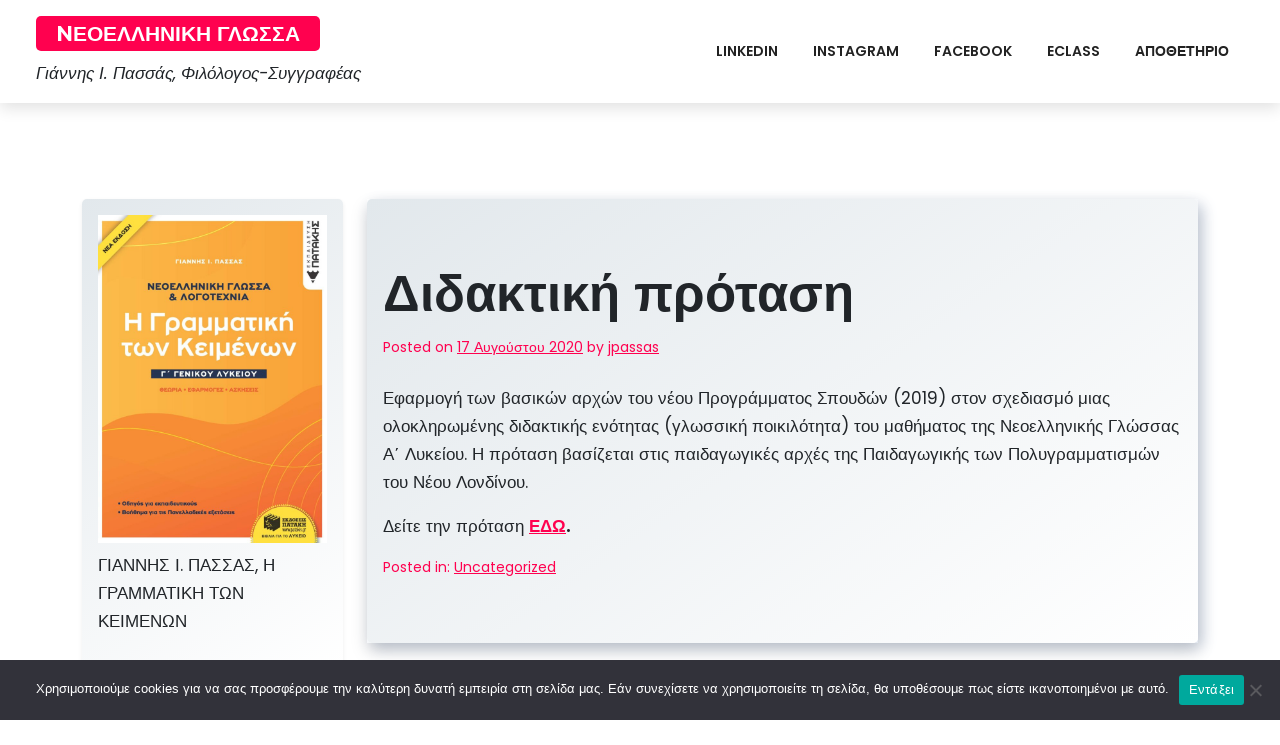

--- FILE ---
content_type: text/html; charset=UTF-8
request_url: https://neoellinikiglossa.gr/%CE%B4%CE%B9%CE%B4%CE%B1%CE%BA%CF%84%CE%B9%CE%BA%CE%AE-%CF%80%CF%81%CF%8C%CF%84%CE%B1%CF%83%CE%B7/
body_size: 11002
content:
<!doctype html>
<html lang="el">
<head>
	<meta charset="UTF-8">
	<meta name="viewport" content="width=device-width, initial-scale=1">
	<link rel="profile" href="https://gmpg.org/xfn/11">

	<title>Διδακτική πρόταση &#8211; Nεοελληνική Γλώσσα</title>
<meta name='robots' content='max-image-preview:large' />
<link rel='dns-prefetch' href='//fonts.googleapis.com' />
<link rel="alternate" type="application/rss+xml" title="Ροή RSS &raquo; Nεοελληνική Γλώσσα" href="https://neoellinikiglossa.gr/feed/" />
<link rel="alternate" type="application/rss+xml" title="Ροή Σχολίων &raquo; Nεοελληνική Γλώσσα" href="https://neoellinikiglossa.gr/comments/feed/" />
<link rel="alternate" type="application/rss+xml" title="Ροή Σχολίων Nεοελληνική Γλώσσα &raquo; Διδακτική πρόταση" href="https://neoellinikiglossa.gr/%ce%b4%ce%b9%ce%b4%ce%b1%ce%ba%cf%84%ce%b9%ce%ba%ce%ae-%cf%80%cf%81%cf%8c%cf%84%ce%b1%cf%83%ce%b7/feed/" />
<link rel="alternate" title="oEmbed (JSON)" type="application/json+oembed" href="https://neoellinikiglossa.gr/wp-json/oembed/1.0/embed?url=https%3A%2F%2Fneoellinikiglossa.gr%2F%25ce%25b4%25ce%25b9%25ce%25b4%25ce%25b1%25ce%25ba%25cf%2584%25ce%25b9%25ce%25ba%25ce%25ae-%25cf%2580%25cf%2581%25cf%258c%25cf%2584%25ce%25b1%25cf%2583%25ce%25b7%2F" />
<link rel="alternate" title="oEmbed (XML)" type="text/xml+oembed" href="https://neoellinikiglossa.gr/wp-json/oembed/1.0/embed?url=https%3A%2F%2Fneoellinikiglossa.gr%2F%25ce%25b4%25ce%25b9%25ce%25b4%25ce%25b1%25ce%25ba%25cf%2584%25ce%25b9%25ce%25ba%25ce%25ae-%25cf%2580%25cf%2581%25cf%258c%25cf%2584%25ce%25b1%25cf%2583%25ce%25b7%2F&#038;format=xml" />
<style id='wp-img-auto-sizes-contain-inline-css'>
img:is([sizes=auto i],[sizes^="auto," i]){contain-intrinsic-size:3000px 1500px}
/*# sourceURL=wp-img-auto-sizes-contain-inline-css */
</style>
<style id='wp-emoji-styles-inline-css'>

	img.wp-smiley, img.emoji {
		display: inline !important;
		border: none !important;
		box-shadow: none !important;
		height: 1em !important;
		width: 1em !important;
		margin: 0 0.07em !important;
		vertical-align: -0.1em !important;
		background: none !important;
		padding: 0 !important;
	}
/*# sourceURL=wp-emoji-styles-inline-css */
</style>
<style id='wp-block-library-inline-css'>
:root{--wp-block-synced-color:#7a00df;--wp-block-synced-color--rgb:122,0,223;--wp-bound-block-color:var(--wp-block-synced-color);--wp-editor-canvas-background:#ddd;--wp-admin-theme-color:#007cba;--wp-admin-theme-color--rgb:0,124,186;--wp-admin-theme-color-darker-10:#006ba1;--wp-admin-theme-color-darker-10--rgb:0,107,160.5;--wp-admin-theme-color-darker-20:#005a87;--wp-admin-theme-color-darker-20--rgb:0,90,135;--wp-admin-border-width-focus:2px}@media (min-resolution:192dpi){:root{--wp-admin-border-width-focus:1.5px}}.wp-element-button{cursor:pointer}:root .has-very-light-gray-background-color{background-color:#eee}:root .has-very-dark-gray-background-color{background-color:#313131}:root .has-very-light-gray-color{color:#eee}:root .has-very-dark-gray-color{color:#313131}:root .has-vivid-green-cyan-to-vivid-cyan-blue-gradient-background{background:linear-gradient(135deg,#00d084,#0693e3)}:root .has-purple-crush-gradient-background{background:linear-gradient(135deg,#34e2e4,#4721fb 50%,#ab1dfe)}:root .has-hazy-dawn-gradient-background{background:linear-gradient(135deg,#faaca8,#dad0ec)}:root .has-subdued-olive-gradient-background{background:linear-gradient(135deg,#fafae1,#67a671)}:root .has-atomic-cream-gradient-background{background:linear-gradient(135deg,#fdd79a,#004a59)}:root .has-nightshade-gradient-background{background:linear-gradient(135deg,#330968,#31cdcf)}:root .has-midnight-gradient-background{background:linear-gradient(135deg,#020381,#2874fc)}:root{--wp--preset--font-size--normal:16px;--wp--preset--font-size--huge:42px}.has-regular-font-size{font-size:1em}.has-larger-font-size{font-size:2.625em}.has-normal-font-size{font-size:var(--wp--preset--font-size--normal)}.has-huge-font-size{font-size:var(--wp--preset--font-size--huge)}.has-text-align-center{text-align:center}.has-text-align-left{text-align:left}.has-text-align-right{text-align:right}.has-fit-text{white-space:nowrap!important}#end-resizable-editor-section{display:none}.aligncenter{clear:both}.items-justified-left{justify-content:flex-start}.items-justified-center{justify-content:center}.items-justified-right{justify-content:flex-end}.items-justified-space-between{justify-content:space-between}.screen-reader-text{border:0;clip-path:inset(50%);height:1px;margin:-1px;overflow:hidden;padding:0;position:absolute;width:1px;word-wrap:normal!important}.screen-reader-text:focus{background-color:#ddd;clip-path:none;color:#444;display:block;font-size:1em;height:auto;left:5px;line-height:normal;padding:15px 23px 14px;text-decoration:none;top:5px;width:auto;z-index:100000}html :where(.has-border-color){border-style:solid}html :where([style*=border-top-color]){border-top-style:solid}html :where([style*=border-right-color]){border-right-style:solid}html :where([style*=border-bottom-color]){border-bottom-style:solid}html :where([style*=border-left-color]){border-left-style:solid}html :where([style*=border-width]){border-style:solid}html :where([style*=border-top-width]){border-top-style:solid}html :where([style*=border-right-width]){border-right-style:solid}html :where([style*=border-bottom-width]){border-bottom-style:solid}html :where([style*=border-left-width]){border-left-style:solid}html :where(img[class*=wp-image-]){height:auto;max-width:100%}:where(figure){margin:0 0 1em}html :where(.is-position-sticky){--wp-admin--admin-bar--position-offset:var(--wp-admin--admin-bar--height,0px)}@media screen and (max-width:600px){html :where(.is-position-sticky){--wp-admin--admin-bar--position-offset:0px}}

/*# sourceURL=wp-block-library-inline-css */
</style><style id='wp-block-image-inline-css'>
.wp-block-image>a,.wp-block-image>figure>a{display:inline-block}.wp-block-image img{box-sizing:border-box;height:auto;max-width:100%;vertical-align:bottom}@media not (prefers-reduced-motion){.wp-block-image img.hide{visibility:hidden}.wp-block-image img.show{animation:show-content-image .4s}}.wp-block-image[style*=border-radius] img,.wp-block-image[style*=border-radius]>a{border-radius:inherit}.wp-block-image.has-custom-border img{box-sizing:border-box}.wp-block-image.aligncenter{text-align:center}.wp-block-image.alignfull>a,.wp-block-image.alignwide>a{width:100%}.wp-block-image.alignfull img,.wp-block-image.alignwide img{height:auto;width:100%}.wp-block-image .aligncenter,.wp-block-image .alignleft,.wp-block-image .alignright,.wp-block-image.aligncenter,.wp-block-image.alignleft,.wp-block-image.alignright{display:table}.wp-block-image .aligncenter>figcaption,.wp-block-image .alignleft>figcaption,.wp-block-image .alignright>figcaption,.wp-block-image.aligncenter>figcaption,.wp-block-image.alignleft>figcaption,.wp-block-image.alignright>figcaption{caption-side:bottom;display:table-caption}.wp-block-image .alignleft{float:left;margin:.5em 1em .5em 0}.wp-block-image .alignright{float:right;margin:.5em 0 .5em 1em}.wp-block-image .aligncenter{margin-left:auto;margin-right:auto}.wp-block-image :where(figcaption){margin-bottom:1em;margin-top:.5em}.wp-block-image.is-style-circle-mask img{border-radius:9999px}@supports ((-webkit-mask-image:none) or (mask-image:none)) or (-webkit-mask-image:none){.wp-block-image.is-style-circle-mask img{border-radius:0;-webkit-mask-image:url('data:image/svg+xml;utf8,<svg viewBox="0 0 100 100" xmlns="http://www.w3.org/2000/svg"><circle cx="50" cy="50" r="50"/></svg>');mask-image:url('data:image/svg+xml;utf8,<svg viewBox="0 0 100 100" xmlns="http://www.w3.org/2000/svg"><circle cx="50" cy="50" r="50"/></svg>');mask-mode:alpha;-webkit-mask-position:center;mask-position:center;-webkit-mask-repeat:no-repeat;mask-repeat:no-repeat;-webkit-mask-size:contain;mask-size:contain}}:root :where(.wp-block-image.is-style-rounded img,.wp-block-image .is-style-rounded img){border-radius:9999px}.wp-block-image figure{margin:0}.wp-lightbox-container{display:flex;flex-direction:column;position:relative}.wp-lightbox-container img{cursor:zoom-in}.wp-lightbox-container img:hover+button{opacity:1}.wp-lightbox-container button{align-items:center;backdrop-filter:blur(16px) saturate(180%);background-color:#5a5a5a40;border:none;border-radius:4px;cursor:zoom-in;display:flex;height:20px;justify-content:center;opacity:0;padding:0;position:absolute;right:16px;text-align:center;top:16px;width:20px;z-index:100}@media not (prefers-reduced-motion){.wp-lightbox-container button{transition:opacity .2s ease}}.wp-lightbox-container button:focus-visible{outline:3px auto #5a5a5a40;outline:3px auto -webkit-focus-ring-color;outline-offset:3px}.wp-lightbox-container button:hover{cursor:pointer;opacity:1}.wp-lightbox-container button:focus{opacity:1}.wp-lightbox-container button:focus,.wp-lightbox-container button:hover,.wp-lightbox-container button:not(:hover):not(:active):not(.has-background){background-color:#5a5a5a40;border:none}.wp-lightbox-overlay{box-sizing:border-box;cursor:zoom-out;height:100vh;left:0;overflow:hidden;position:fixed;top:0;visibility:hidden;width:100%;z-index:100000}.wp-lightbox-overlay .close-button{align-items:center;cursor:pointer;display:flex;justify-content:center;min-height:40px;min-width:40px;padding:0;position:absolute;right:calc(env(safe-area-inset-right) + 16px);top:calc(env(safe-area-inset-top) + 16px);z-index:5000000}.wp-lightbox-overlay .close-button:focus,.wp-lightbox-overlay .close-button:hover,.wp-lightbox-overlay .close-button:not(:hover):not(:active):not(.has-background){background:none;border:none}.wp-lightbox-overlay .lightbox-image-container{height:var(--wp--lightbox-container-height);left:50%;overflow:hidden;position:absolute;top:50%;transform:translate(-50%,-50%);transform-origin:top left;width:var(--wp--lightbox-container-width);z-index:9999999999}.wp-lightbox-overlay .wp-block-image{align-items:center;box-sizing:border-box;display:flex;height:100%;justify-content:center;margin:0;position:relative;transform-origin:0 0;width:100%;z-index:3000000}.wp-lightbox-overlay .wp-block-image img{height:var(--wp--lightbox-image-height);min-height:var(--wp--lightbox-image-height);min-width:var(--wp--lightbox-image-width);width:var(--wp--lightbox-image-width)}.wp-lightbox-overlay .wp-block-image figcaption{display:none}.wp-lightbox-overlay button{background:none;border:none}.wp-lightbox-overlay .scrim{background-color:#fff;height:100%;opacity:.9;position:absolute;width:100%;z-index:2000000}.wp-lightbox-overlay.active{visibility:visible}@media not (prefers-reduced-motion){.wp-lightbox-overlay.active{animation:turn-on-visibility .25s both}.wp-lightbox-overlay.active img{animation:turn-on-visibility .35s both}.wp-lightbox-overlay.show-closing-animation:not(.active){animation:turn-off-visibility .35s both}.wp-lightbox-overlay.show-closing-animation:not(.active) img{animation:turn-off-visibility .25s both}.wp-lightbox-overlay.zoom.active{animation:none;opacity:1;visibility:visible}.wp-lightbox-overlay.zoom.active .lightbox-image-container{animation:lightbox-zoom-in .4s}.wp-lightbox-overlay.zoom.active .lightbox-image-container img{animation:none}.wp-lightbox-overlay.zoom.active .scrim{animation:turn-on-visibility .4s forwards}.wp-lightbox-overlay.zoom.show-closing-animation:not(.active){animation:none}.wp-lightbox-overlay.zoom.show-closing-animation:not(.active) .lightbox-image-container{animation:lightbox-zoom-out .4s}.wp-lightbox-overlay.zoom.show-closing-animation:not(.active) .lightbox-image-container img{animation:none}.wp-lightbox-overlay.zoom.show-closing-animation:not(.active) .scrim{animation:turn-off-visibility .4s forwards}}@keyframes show-content-image{0%{visibility:hidden}99%{visibility:hidden}to{visibility:visible}}@keyframes turn-on-visibility{0%{opacity:0}to{opacity:1}}@keyframes turn-off-visibility{0%{opacity:1;visibility:visible}99%{opacity:0;visibility:visible}to{opacity:0;visibility:hidden}}@keyframes lightbox-zoom-in{0%{transform:translate(calc((-100vw + var(--wp--lightbox-scrollbar-width))/2 + var(--wp--lightbox-initial-left-position)),calc(-50vh + var(--wp--lightbox-initial-top-position))) scale(var(--wp--lightbox-scale))}to{transform:translate(-50%,-50%) scale(1)}}@keyframes lightbox-zoom-out{0%{transform:translate(-50%,-50%) scale(1);visibility:visible}99%{visibility:visible}to{transform:translate(calc((-100vw + var(--wp--lightbox-scrollbar-width))/2 + var(--wp--lightbox-initial-left-position)),calc(-50vh + var(--wp--lightbox-initial-top-position))) scale(var(--wp--lightbox-scale));visibility:hidden}}
/*# sourceURL=https://neoellinikiglossa.gr/wp-includes/blocks/image/style.min.css */
</style>
<style id='wp-block-image-theme-inline-css'>
:root :where(.wp-block-image figcaption){color:#555;font-size:13px;text-align:center}.is-dark-theme :root :where(.wp-block-image figcaption){color:#ffffffa6}.wp-block-image{margin:0 0 1em}
/*# sourceURL=https://neoellinikiglossa.gr/wp-includes/blocks/image/theme.min.css */
</style>
<style id='wp-block-paragraph-inline-css'>
.is-small-text{font-size:.875em}.is-regular-text{font-size:1em}.is-large-text{font-size:2.25em}.is-larger-text{font-size:3em}.has-drop-cap:not(:focus):first-letter{float:left;font-size:8.4em;font-style:normal;font-weight:100;line-height:.68;margin:.05em .1em 0 0;text-transform:uppercase}body.rtl .has-drop-cap:not(:focus):first-letter{float:none;margin-left:.1em}p.has-drop-cap.has-background{overflow:hidden}:root :where(p.has-background){padding:1.25em 2.375em}:where(p.has-text-color:not(.has-link-color)) a{color:inherit}p.has-text-align-left[style*="writing-mode:vertical-lr"],p.has-text-align-right[style*="writing-mode:vertical-rl"]{rotate:180deg}
/*# sourceURL=https://neoellinikiglossa.gr/wp-includes/blocks/paragraph/style.min.css */
</style>
<style id='global-styles-inline-css'>
:root{--wp--preset--aspect-ratio--square: 1;--wp--preset--aspect-ratio--4-3: 4/3;--wp--preset--aspect-ratio--3-4: 3/4;--wp--preset--aspect-ratio--3-2: 3/2;--wp--preset--aspect-ratio--2-3: 2/3;--wp--preset--aspect-ratio--16-9: 16/9;--wp--preset--aspect-ratio--9-16: 9/16;--wp--preset--color--black: #000000;--wp--preset--color--cyan-bluish-gray: #abb8c3;--wp--preset--color--white: #ffffff;--wp--preset--color--pale-pink: #f78da7;--wp--preset--color--vivid-red: #cf2e2e;--wp--preset--color--luminous-vivid-orange: #ff6900;--wp--preset--color--luminous-vivid-amber: #fcb900;--wp--preset--color--light-green-cyan: #7bdcb5;--wp--preset--color--vivid-green-cyan: #00d084;--wp--preset--color--pale-cyan-blue: #8ed1fc;--wp--preset--color--vivid-cyan-blue: #0693e3;--wp--preset--color--vivid-purple: #9b51e0;--wp--preset--gradient--vivid-cyan-blue-to-vivid-purple: linear-gradient(135deg,rgb(6,147,227) 0%,rgb(155,81,224) 100%);--wp--preset--gradient--light-green-cyan-to-vivid-green-cyan: linear-gradient(135deg,rgb(122,220,180) 0%,rgb(0,208,130) 100%);--wp--preset--gradient--luminous-vivid-amber-to-luminous-vivid-orange: linear-gradient(135deg,rgb(252,185,0) 0%,rgb(255,105,0) 100%);--wp--preset--gradient--luminous-vivid-orange-to-vivid-red: linear-gradient(135deg,rgb(255,105,0) 0%,rgb(207,46,46) 100%);--wp--preset--gradient--very-light-gray-to-cyan-bluish-gray: linear-gradient(135deg,rgb(238,238,238) 0%,rgb(169,184,195) 100%);--wp--preset--gradient--cool-to-warm-spectrum: linear-gradient(135deg,rgb(74,234,220) 0%,rgb(151,120,209) 20%,rgb(207,42,186) 40%,rgb(238,44,130) 60%,rgb(251,105,98) 80%,rgb(254,248,76) 100%);--wp--preset--gradient--blush-light-purple: linear-gradient(135deg,rgb(255,206,236) 0%,rgb(152,150,240) 100%);--wp--preset--gradient--blush-bordeaux: linear-gradient(135deg,rgb(254,205,165) 0%,rgb(254,45,45) 50%,rgb(107,0,62) 100%);--wp--preset--gradient--luminous-dusk: linear-gradient(135deg,rgb(255,203,112) 0%,rgb(199,81,192) 50%,rgb(65,88,208) 100%);--wp--preset--gradient--pale-ocean: linear-gradient(135deg,rgb(255,245,203) 0%,rgb(182,227,212) 50%,rgb(51,167,181) 100%);--wp--preset--gradient--electric-grass: linear-gradient(135deg,rgb(202,248,128) 0%,rgb(113,206,126) 100%);--wp--preset--gradient--midnight: linear-gradient(135deg,rgb(2,3,129) 0%,rgb(40,116,252) 100%);--wp--preset--font-size--small: 13px;--wp--preset--font-size--medium: 20px;--wp--preset--font-size--large: 36px;--wp--preset--font-size--x-large: 42px;--wp--preset--spacing--20: 0.44rem;--wp--preset--spacing--30: 0.67rem;--wp--preset--spacing--40: 1rem;--wp--preset--spacing--50: 1.5rem;--wp--preset--spacing--60: 2.25rem;--wp--preset--spacing--70: 3.38rem;--wp--preset--spacing--80: 5.06rem;--wp--preset--shadow--natural: 6px 6px 9px rgba(0, 0, 0, 0.2);--wp--preset--shadow--deep: 12px 12px 50px rgba(0, 0, 0, 0.4);--wp--preset--shadow--sharp: 6px 6px 0px rgba(0, 0, 0, 0.2);--wp--preset--shadow--outlined: 6px 6px 0px -3px rgb(255, 255, 255), 6px 6px rgb(0, 0, 0);--wp--preset--shadow--crisp: 6px 6px 0px rgb(0, 0, 0);}:where(.is-layout-flex){gap: 0.5em;}:where(.is-layout-grid){gap: 0.5em;}body .is-layout-flex{display: flex;}.is-layout-flex{flex-wrap: wrap;align-items: center;}.is-layout-flex > :is(*, div){margin: 0;}body .is-layout-grid{display: grid;}.is-layout-grid > :is(*, div){margin: 0;}:where(.wp-block-columns.is-layout-flex){gap: 2em;}:where(.wp-block-columns.is-layout-grid){gap: 2em;}:where(.wp-block-post-template.is-layout-flex){gap: 1.25em;}:where(.wp-block-post-template.is-layout-grid){gap: 1.25em;}.has-black-color{color: var(--wp--preset--color--black) !important;}.has-cyan-bluish-gray-color{color: var(--wp--preset--color--cyan-bluish-gray) !important;}.has-white-color{color: var(--wp--preset--color--white) !important;}.has-pale-pink-color{color: var(--wp--preset--color--pale-pink) !important;}.has-vivid-red-color{color: var(--wp--preset--color--vivid-red) !important;}.has-luminous-vivid-orange-color{color: var(--wp--preset--color--luminous-vivid-orange) !important;}.has-luminous-vivid-amber-color{color: var(--wp--preset--color--luminous-vivid-amber) !important;}.has-light-green-cyan-color{color: var(--wp--preset--color--light-green-cyan) !important;}.has-vivid-green-cyan-color{color: var(--wp--preset--color--vivid-green-cyan) !important;}.has-pale-cyan-blue-color{color: var(--wp--preset--color--pale-cyan-blue) !important;}.has-vivid-cyan-blue-color{color: var(--wp--preset--color--vivid-cyan-blue) !important;}.has-vivid-purple-color{color: var(--wp--preset--color--vivid-purple) !important;}.has-black-background-color{background-color: var(--wp--preset--color--black) !important;}.has-cyan-bluish-gray-background-color{background-color: var(--wp--preset--color--cyan-bluish-gray) !important;}.has-white-background-color{background-color: var(--wp--preset--color--white) !important;}.has-pale-pink-background-color{background-color: var(--wp--preset--color--pale-pink) !important;}.has-vivid-red-background-color{background-color: var(--wp--preset--color--vivid-red) !important;}.has-luminous-vivid-orange-background-color{background-color: var(--wp--preset--color--luminous-vivid-orange) !important;}.has-luminous-vivid-amber-background-color{background-color: var(--wp--preset--color--luminous-vivid-amber) !important;}.has-light-green-cyan-background-color{background-color: var(--wp--preset--color--light-green-cyan) !important;}.has-vivid-green-cyan-background-color{background-color: var(--wp--preset--color--vivid-green-cyan) !important;}.has-pale-cyan-blue-background-color{background-color: var(--wp--preset--color--pale-cyan-blue) !important;}.has-vivid-cyan-blue-background-color{background-color: var(--wp--preset--color--vivid-cyan-blue) !important;}.has-vivid-purple-background-color{background-color: var(--wp--preset--color--vivid-purple) !important;}.has-black-border-color{border-color: var(--wp--preset--color--black) !important;}.has-cyan-bluish-gray-border-color{border-color: var(--wp--preset--color--cyan-bluish-gray) !important;}.has-white-border-color{border-color: var(--wp--preset--color--white) !important;}.has-pale-pink-border-color{border-color: var(--wp--preset--color--pale-pink) !important;}.has-vivid-red-border-color{border-color: var(--wp--preset--color--vivid-red) !important;}.has-luminous-vivid-orange-border-color{border-color: var(--wp--preset--color--luminous-vivid-orange) !important;}.has-luminous-vivid-amber-border-color{border-color: var(--wp--preset--color--luminous-vivid-amber) !important;}.has-light-green-cyan-border-color{border-color: var(--wp--preset--color--light-green-cyan) !important;}.has-vivid-green-cyan-border-color{border-color: var(--wp--preset--color--vivid-green-cyan) !important;}.has-pale-cyan-blue-border-color{border-color: var(--wp--preset--color--pale-cyan-blue) !important;}.has-vivid-cyan-blue-border-color{border-color: var(--wp--preset--color--vivid-cyan-blue) !important;}.has-vivid-purple-border-color{border-color: var(--wp--preset--color--vivid-purple) !important;}.has-vivid-cyan-blue-to-vivid-purple-gradient-background{background: var(--wp--preset--gradient--vivid-cyan-blue-to-vivid-purple) !important;}.has-light-green-cyan-to-vivid-green-cyan-gradient-background{background: var(--wp--preset--gradient--light-green-cyan-to-vivid-green-cyan) !important;}.has-luminous-vivid-amber-to-luminous-vivid-orange-gradient-background{background: var(--wp--preset--gradient--luminous-vivid-amber-to-luminous-vivid-orange) !important;}.has-luminous-vivid-orange-to-vivid-red-gradient-background{background: var(--wp--preset--gradient--luminous-vivid-orange-to-vivid-red) !important;}.has-very-light-gray-to-cyan-bluish-gray-gradient-background{background: var(--wp--preset--gradient--very-light-gray-to-cyan-bluish-gray) !important;}.has-cool-to-warm-spectrum-gradient-background{background: var(--wp--preset--gradient--cool-to-warm-spectrum) !important;}.has-blush-light-purple-gradient-background{background: var(--wp--preset--gradient--blush-light-purple) !important;}.has-blush-bordeaux-gradient-background{background: var(--wp--preset--gradient--blush-bordeaux) !important;}.has-luminous-dusk-gradient-background{background: var(--wp--preset--gradient--luminous-dusk) !important;}.has-pale-ocean-gradient-background{background: var(--wp--preset--gradient--pale-ocean) !important;}.has-electric-grass-gradient-background{background: var(--wp--preset--gradient--electric-grass) !important;}.has-midnight-gradient-background{background: var(--wp--preset--gradient--midnight) !important;}.has-small-font-size{font-size: var(--wp--preset--font-size--small) !important;}.has-medium-font-size{font-size: var(--wp--preset--font-size--medium) !important;}.has-large-font-size{font-size: var(--wp--preset--font-size--large) !important;}.has-x-large-font-size{font-size: var(--wp--preset--font-size--x-large) !important;}
/*# sourceURL=global-styles-inline-css */
</style>

<style id='classic-theme-styles-inline-css'>
/*! This file is auto-generated */
.wp-block-button__link{color:#fff;background-color:#32373c;border-radius:9999px;box-shadow:none;text-decoration:none;padding:calc(.667em + 2px) calc(1.333em + 2px);font-size:1.125em}.wp-block-file__button{background:#32373c;color:#fff;text-decoration:none}
/*# sourceURL=/wp-includes/css/classic-themes.min.css */
</style>
<link rel='stylesheet' id='portfoliox-gb-block-css' href='https://neoellinikiglossa.gr/wp-content/themes/portfoliox/assets/css/admin-block.css?ver=1.0' media='all' />
<link rel='stylesheet' id='portfoliox-admin-google-font-css' href='https://fonts.googleapis.com/css2?family=Montserrat:ital,wght@0,400;0,700;0,900;1,400;1,700&#038;family=Poppins:ital,wght@0,400;0,500;0,600;0,700;1,400;1,700&#038;subset=latin,latin-ext&#038;display=swap' media='all' />
<link rel='stylesheet' id='cookie-notice-front-css' href='https://neoellinikiglossa.gr/wp-content/plugins/cookie-notice/css/front.min.css?ver=2.5.11' media='all' />
<link rel='stylesheet' id='bg-shce-genericons-css' href='https://neoellinikiglossa.gr/wp-content/plugins/show-hidecollapse-expand/assets/css/genericons/genericons.css?ver=6.9' media='all' />
<link rel='stylesheet' id='bg-show-hide-css' href='https://neoellinikiglossa.gr/wp-content/plugins/show-hidecollapse-expand/assets/css/bg-show-hide.css?ver=6.9' media='all' />
<link rel='stylesheet' id='wpps-fonts-css' href='https://neoellinikiglossa.gr/wp-content/plugins/wp-edit-password-protected/assets/css/wpps-fonts.css?ver=1.3.6' media='all' />
<link rel='stylesheet' id='wppps-style-css' href='https://neoellinikiglossa.gr/wp-content/plugins/wp-edit-password-protected/assets/css/wppps-style.css?ver=1.3.6' media='all' />
<link rel='stylesheet' id='portfoliox-google-font-css' href='https://fonts.googleapis.com/css2?family=Montserrat:ital,wght@0,400;0,700;0,900;1,400;1,700&#038;family=Poppins:ital,wght@0,400;0,500;0,600;0,700;1,400;1,700&#038;subset=latin,latin-ext&#038;display=swap' media='all' />
<link rel='stylesheet' id='bootstrap-css' href='https://neoellinikiglossa.gr/wp-content/themes/portfoliox/assets/css/bootstrap.css?ver=5.0.1' media='all' />
<link rel='stylesheet' id='slicknav-css' href='https://neoellinikiglossa.gr/wp-content/themes/portfoliox/assets/css/slicknav.css?ver=1.0.10' media='all' />
<link rel='stylesheet' id='fontawesome-css' href='https://neoellinikiglossa.gr/wp-content/themes/portfoliox/assets/css/all.css?ver=5.15.3' media='all' />
<link rel='stylesheet' id='portfoliox-block-style-css' href='https://neoellinikiglossa.gr/wp-content/themes/portfoliox/assets/css/block.css?ver=1.0.14' media='all' />
<link rel='stylesheet' id='portfoliox-default-style-css' href='https://neoellinikiglossa.gr/wp-content/themes/portfoliox/assets/css/default-style.css?ver=1.0.14' media='all' />
<link rel='stylesheet' id='portfoliox-main-style-css' href='https://neoellinikiglossa.gr/wp-content/themes/portfoliox/assets/css/main.css?ver=1.0.14' media='all' />
<link rel='stylesheet' id='portfoliox-style-css' href='https://neoellinikiglossa.gr/wp-content/themes/portfoliox/style.css?ver=1.0.14' media='all' />
<link rel='stylesheet' id='portfoliox-responsive-style-css' href='https://neoellinikiglossa.gr/wp-content/themes/portfoliox/assets/css/responsive.css?ver=1.0.14' media='all' />
<script id="cookie-notice-front-js-before">
var cnArgs = {"ajaxUrl":"https:\/\/neoellinikiglossa.gr\/wp-admin\/admin-ajax.php","nonce":"009e99d7e5","hideEffect":"fade","position":"bottom","onScroll":false,"onScrollOffset":100,"onClick":false,"cookieName":"cookie_notice_accepted","cookieTime":2592000,"cookieTimeRejected":2592000,"globalCookie":false,"redirection":false,"cache":false,"revokeCookies":false,"revokeCookiesOpt":"automatic"};

//# sourceURL=cookie-notice-front-js-before
</script>
<script src="https://neoellinikiglossa.gr/wp-content/plugins/cookie-notice/js/front.min.js?ver=2.5.11" id="cookie-notice-front-js"></script>
<script src="https://neoellinikiglossa.gr/wp-includes/js/jquery/jquery.min.js?ver=3.7.1" id="jquery-core-js"></script>
<script src="https://neoellinikiglossa.gr/wp-includes/js/jquery/jquery-migrate.min.js?ver=3.4.1" id="jquery-migrate-js"></script>
<link rel="https://api.w.org/" href="https://neoellinikiglossa.gr/wp-json/" /><link rel="alternate" title="JSON" type="application/json" href="https://neoellinikiglossa.gr/wp-json/wp/v2/posts/917" /><link rel="EditURI" type="application/rsd+xml" title="RSD" href="https://neoellinikiglossa.gr/xmlrpc.php?rsd" />
<meta name="generator" content="WordPress 6.9" />
<link rel="canonical" href="https://neoellinikiglossa.gr/%ce%b4%ce%b9%ce%b4%ce%b1%ce%ba%cf%84%ce%b9%ce%ba%ce%ae-%cf%80%cf%81%cf%8c%cf%84%ce%b1%cf%83%ce%b7/" />
<link rel='shortlink' href='https://neoellinikiglossa.gr/?p=917' />
<style id="kirki-inline-styles"></style></head>

<body class="wp-singular post-template-default single single-post postid-917 single-format-standard wp-embed-responsive wp-theme-portfoliox cookies-not-set">
<div id="page" class="site">
	<a class="skip-link screen-reader-text" href="#primary">Skip to content</a>
	<header id="masthead" class="site-header px-hstyle1">
							<div class="container-fluid pxm-style1">
        <div class="navigation mx-4">
            <div class="d-flex">
                <div class="pxms1-logo">
                  
															<div class="site-branding brand-text">
															<h1 class="site-title"><a href="https://neoellinikiglossa.gr/" rel="home">Nεοελληνική Γλώσσα</a></h1>
																	<p class="site-description">Γιάννης Ι. Πασσάς, Φιλόλογος-Συγγραφέας</p>
									
								

					</div><!-- .site-branding -->
					
                </div>
                <div class="pxms1-menu ms-auto">
                  		<nav id="site-navigation" class="main-navigation">
			<div class="menu-top_menu-container"><ul id="portfoliox-menu" class="portfoliox-menu"><li id="menu-item-1992" class="menu-item menu-item-type-custom menu-item-object-custom menu-item-1992"><a href="https://www.linkedin.com/in/jpassas/">Linkedin</a></li>
<li id="menu-item-1993" class="menu-item menu-item-type-custom menu-item-object-custom menu-item-1993"><a href="https://www.instagram.com/jpassas_/">Instagram</a></li>
<li id="menu-item-1994" class="menu-item menu-item-type-custom menu-item-object-custom menu-item-1994"><a href="https://www.facebook.com/iopassas">Facebook</a></li>
<li id="menu-item-1479" class="menu-item menu-item-type-custom menu-item-object-custom menu-item-1479"><a href="https://neoellinikiglossa.gr/openeclass-4.2/">eclass</a></li>
<li id="menu-item-1449" class="menu-item menu-item-type-post_type menu-item-object-page menu-item-1449"><a href="https://neoellinikiglossa.gr/%ce%b1%cf%81%cf%87%ce%b5%ce%af%ce%bf/">ΑΠΟΘΕΤΗΡΙΟ</a></li>
</ul></div>		</nav><!-- #site-navigation -->	
				</div>
            </div>
        </div>
    </div>


	</header><!-- #masthead -->

	

		<div class="container mt-5 mb-5 pt-5 pb-5">
			<div class="row">
							<div class="col-lg-3">
					
<aside id="secondary" class="widget-area">
	<section id="block-9" class="widget shadow-sm mb-4 p-3 widget_block widget_media_image">
<figure class="wp-block-image size-large"><a href="https://neoellinikiglossa.gr/%ce%b7-%ce%b3%cf%81%ce%b1%ce%bc%ce%bc%ce%b1%cf%84%ce%b9%ce%ba%ce%ae-%cf%84%cf%89%ce%bd-%ce%ba%ce%b5%ce%b9%ce%bc%ce%ad%ce%bd%cf%89%ce%bd/" target="_blank" rel=" noreferrer noopener"><img fetchpriority="high" decoding="async" width="714" height="1024" src="https://neoellinikiglossa.gr/wp-content/uploads/2022/11/10461-714x1024.jpg" alt="" class="wp-image-1445" srcset="https://neoellinikiglossa.gr/wp-content/uploads/2022/11/10461-714x1024.jpg 714w, https://neoellinikiglossa.gr/wp-content/uploads/2022/11/10461-209x300.jpg 209w, https://neoellinikiglossa.gr/wp-content/uploads/2022/11/10461-768x1102.jpg 768w, https://neoellinikiglossa.gr/wp-content/uploads/2022/11/10461-1070x1536.jpg 1070w, https://neoellinikiglossa.gr/wp-content/uploads/2022/11/10461-1427x2048.jpg 1427w, https://neoellinikiglossa.gr/wp-content/uploads/2022/11/10461-scaled.jpg 1784w" sizes="(max-width: 714px) 100vw, 714px" /></a><figcaption class="wp-element-caption">ΓΙΑΝΝΗΣ Ι. ΠΑΣΣΑΣ, Η ΓΡΑΜΜΑΤΙΚΗ ΤΩΝ ΚΕΙΜΕΝΩΝ</figcaption></figure>
</section><section id="block-10" class="widget shadow-sm mb-4 p-3 widget_block widget_media_image">
<figure class="wp-block-image size-full"><a href="https://neoellinikiglossa.gr/%cf%80%ce%b7%ce%b3%ce%b5%cf%83/" target="_blank" rel=" noreferrer noopener"><img decoding="async" width="396" height="612" src="https://neoellinikiglossa.gr/wp-content/uploads/2023/06/Sources_Digital.png" alt="" class="wp-image-1683" srcset="https://neoellinikiglossa.gr/wp-content/uploads/2023/06/Sources_Digital.png 396w, https://neoellinikiglossa.gr/wp-content/uploads/2023/06/Sources_Digital-194x300.png 194w" sizes="(max-width: 396px) 100vw, 396px" /></a><figcaption class="wp-element-caption">ΓΙΑΝΝΗΣ Ι. ΠΑΣΣΑΣ, ΠΗΓΕΣ</figcaption></figure>
</section></aside><!-- #secondary -->
				</div>
								<div class="col-lg-9">
					<main id="primary" class="site-main">

		
<article id="post-917" class="post-917 post type-post status-publish format-standard hentry category-uncategorized">
	<div class="xpost-item shadow py-5 mb-5">

		<div class="xpost-text p-3">
			<header class="entry-header pb-4">
				<h1 class="entry-title">Διδακτική πρόταση</h1>					<div class="entry-meta">
						<span class="posted-on">Posted on <a href="https://neoellinikiglossa.gr/%ce%b4%ce%b9%ce%b4%ce%b1%ce%ba%cf%84%ce%b9%ce%ba%ce%ae-%cf%80%cf%81%cf%8c%cf%84%ce%b1%cf%83%ce%b7/" rel="bookmark"><time class="entry-date published updated" datetime="2020-08-17T17:01:13+02:00">17 Αυγούστου 2020</time></a></span><span class="byline"> by <span class="author vcard"><a class="url fn n" href="https://neoellinikiglossa.gr/author/jpassas_x8170bvh/">jpassas</a></span></span>					</div><!-- .entry-meta -->
							</header><!-- .entry-header -->
						<div class="entry-content">
				
<p>Εφαρμογή των βασικών αρχών του νέου Προγράμματος Σπουδών (2019) στον σχεδιασμό μιας ολοκληρωμένης διδακτικής ενότητας (γλωσσική ποικιλότητα) του μαθήματος της Νεοελληνικής Γλώσσας Α΄ Λυκείου. Η πρόταση βασίζεται στις παιδαγωγικές αρχές της Παιδαγωγικής των Πολυγραμματισμών του Νέου Λονδίνου.</p>



<p>Δείτε την πρόταση <strong><a href="https://neoellinikiglossa.gr/arthra/Lesson_Plan_1.pdf" target="_blank" rel="noopener noreferrer">ΕΔΩ</a>.</strong></p>



<p></p>
				</div><!-- .entry-content -->
			<footer class="entry-footer">
				<span class="cat-links">Posted in: <a href="https://neoellinikiglossa.gr/category/uncategorized/" rel="category tag">Uncategorized</a></span>			</footer><!-- .entry-footer -->
		</div>
	</div>
</article><!-- #post-917 -->

	<nav class="navigation post-navigation" aria-label="Άρθρα">
		<h2 class="screen-reader-text">Πλοήγηση άρθρων</h2>
		<div class="nav-links"><div class="nav-previous"><a href="https://neoellinikiglossa.gr/%cf%83%cf%84%ce%b1%cf%84%ce%b9%cf%83%cf%84%ce%b9%ce%ba%ce%ac-%ce%b2%ce%b1%ce%b8%ce%bc%ce%bf%ce%bb%ce%bf%ce%b3%ce%b9%cf%8e%ce%bd-2011-2020/" rel="prev"><span class="nav-subtitle">Previous:</span> <span class="nav-title">Στατιστικά Βαθμολογιών 2011-2020</span></a></div><div class="nav-next"><a href="https://neoellinikiglossa.gr/%ce%b5%cf%81%ce%b3%ce%b1%cf%83%cf%84%ce%ae%cf%81%ce%b9%ce%bf-%ce%b1%ce%be%ce%b9%ce%bf%ce%bb%cf%8c%ce%b3%ce%b7%cf%83%ce%b7%cf%82-%cf%80%ce%b1%cf%81%ce%b1%ce%b3%cf%89%ce%b3%ce%ae%cf%82-%ce%bb%cf%8c/" rel="next"><span class="nav-subtitle">Next:</span> <span class="nav-title">Εργαστήριο Αξιολόγησης Παραγωγής Λόγου</span></a></div></div>
	</nav>
<div id="comments" class="comments-area">

		<div id="respond" class="comment-respond">
		<h3 id="reply-title" class="comment-reply-title">Αφήστε μια απάντηση <small><a rel="nofollow" id="cancel-comment-reply-link" href="/%CE%B4%CE%B9%CE%B4%CE%B1%CE%BA%CF%84%CE%B9%CE%BA%CE%AE-%CF%80%CF%81%CF%8C%CF%84%CE%B1%CF%83%CE%B7/#respond" style="display:none;">Ακύρωση απάντησης</a></small></h3><p class="must-log-in">Για να σχολιάσετε πρέπει να <a href="https://neoellinikiglossa.gr/wp-login.php?redirect_to=https%3A%2F%2Fneoellinikiglossa.gr%2F%25ce%25b4%25ce%25b9%25ce%25b4%25ce%25b1%25ce%25ba%25cf%2584%25ce%25b9%25ce%25ba%25ce%25ae-%25cf%2580%25cf%2581%25cf%258c%25cf%2584%25ce%25b1%25cf%2583%25ce%25b7%2F">συνδεθείτε</a>.</p>	</div><!-- #respond -->
	
</div><!-- #comments -->

				</main><!-- #main -->
		</div>
			</div>
</div>


	<footer id="colophon" class="site-footer pt-3 pb-3">
		<div class="container">
			<div class="site-info text-center">
				<a href="https://wordpress.org/">
					Proudly powered by WordPress				</a>
				<span class="sep"> | </span>
				<a href="https://wpthemespace.com/product/portfoliox/">PortfolioX</a> by Wp Theme Space.					
			</div><!-- .site-info -->
		</div><!-- .container -->
	</footer><!-- #colophon -->
</div><!-- #page -->

<script type="speculationrules">
{"prefetch":[{"source":"document","where":{"and":[{"href_matches":"/*"},{"not":{"href_matches":["/wp-*.php","/wp-admin/*","/wp-content/uploads/*","/wp-content/*","/wp-content/plugins/*","/wp-content/themes/portfoliox/*","/*\\?(.+)"]}},{"not":{"selector_matches":"a[rel~=\"nofollow\"]"}},{"not":{"selector_matches":".no-prefetch, .no-prefetch a"}}]},"eagerness":"conservative"}]}
</script>
<script src="https://neoellinikiglossa.gr/wp-includes/js/jquery/ui/effect.min.js?ver=1.13.3" id="jquery-effects-core-js"></script>
<script src="https://neoellinikiglossa.gr/wp-includes/js/jquery/ui/effect-slide.min.js?ver=1.13.3" id="jquery-effects-slide-js"></script>
<script src="https://neoellinikiglossa.gr/wp-includes/js/jquery/ui/effect-highlight.min.js?ver=1.13.3" id="jquery-effects-highlight-js"></script>
<script src="https://neoellinikiglossa.gr/wp-includes/js/jquery/ui/effect-fold.min.js?ver=1.13.3" id="jquery-effects-fold-js"></script>
<script src="https://neoellinikiglossa.gr/wp-includes/js/jquery/ui/effect-blind.min.js?ver=1.13.3" id="jquery-effects-blind-js"></script>
<script id="bg-show-hide-script-js-extra">
var BG_SHCE_USE_EFFECTS = "1";
var BG_SHCE_TOGGLE_SPEED = "400";
var BG_SHCE_TOGGLE_OPTIONS = "none";
var BG_SHCE_TOGGLE_EFFECT = "blind";
//# sourceURL=bg-show-hide-script-js-extra
</script>
<script src="https://neoellinikiglossa.gr/wp-content/plugins/show-hidecollapse-expand/assets/js/bg-show-hide.js?ver=6.9" id="bg-show-hide-script-js"></script>
<script src="https://neoellinikiglossa.gr/wp-includes/js/imagesloaded.min.js?ver=5.0.0" id="imagesloaded-js"></script>
<script src="https://neoellinikiglossa.gr/wp-includes/js/masonry.min.js?ver=4.2.2" id="masonry-js"></script>
<script src="https://neoellinikiglossa.gr/wp-content/themes/portfoliox/assets/js/navigation.js?ver=1.0.14" id="portfoliox-navigation-js"></script>
<script src="https://neoellinikiglossa.gr/wp-content/themes/portfoliox/assets/js/jquery.slicknav.js?ver=1.0.10" id="slicknav-js"></script>
<script src="https://neoellinikiglossa.gr/wp-content/themes/portfoliox/assets/js/scripts.js?ver=1.0.14" id="portfoliox-scripts-js"></script>
<script src="https://neoellinikiglossa.gr/wp-includes/js/comment-reply.min.js?ver=6.9" id="comment-reply-js" async data-wp-strategy="async" fetchpriority="low"></script>
<script id="wp-emoji-settings" type="application/json">
{"baseUrl":"https://s.w.org/images/core/emoji/17.0.2/72x72/","ext":".png","svgUrl":"https://s.w.org/images/core/emoji/17.0.2/svg/","svgExt":".svg","source":{"concatemoji":"https://neoellinikiglossa.gr/wp-includes/js/wp-emoji-release.min.js?ver=6.9"}}
</script>
<script type="module">
/*! This file is auto-generated */
const a=JSON.parse(document.getElementById("wp-emoji-settings").textContent),o=(window._wpemojiSettings=a,"wpEmojiSettingsSupports"),s=["flag","emoji"];function i(e){try{var t={supportTests:e,timestamp:(new Date).valueOf()};sessionStorage.setItem(o,JSON.stringify(t))}catch(e){}}function c(e,t,n){e.clearRect(0,0,e.canvas.width,e.canvas.height),e.fillText(t,0,0);t=new Uint32Array(e.getImageData(0,0,e.canvas.width,e.canvas.height).data);e.clearRect(0,0,e.canvas.width,e.canvas.height),e.fillText(n,0,0);const a=new Uint32Array(e.getImageData(0,0,e.canvas.width,e.canvas.height).data);return t.every((e,t)=>e===a[t])}function p(e,t){e.clearRect(0,0,e.canvas.width,e.canvas.height),e.fillText(t,0,0);var n=e.getImageData(16,16,1,1);for(let e=0;e<n.data.length;e++)if(0!==n.data[e])return!1;return!0}function u(e,t,n,a){switch(t){case"flag":return n(e,"\ud83c\udff3\ufe0f\u200d\u26a7\ufe0f","\ud83c\udff3\ufe0f\u200b\u26a7\ufe0f")?!1:!n(e,"\ud83c\udde8\ud83c\uddf6","\ud83c\udde8\u200b\ud83c\uddf6")&&!n(e,"\ud83c\udff4\udb40\udc67\udb40\udc62\udb40\udc65\udb40\udc6e\udb40\udc67\udb40\udc7f","\ud83c\udff4\u200b\udb40\udc67\u200b\udb40\udc62\u200b\udb40\udc65\u200b\udb40\udc6e\u200b\udb40\udc67\u200b\udb40\udc7f");case"emoji":return!a(e,"\ud83e\u1fac8")}return!1}function f(e,t,n,a){let r;const o=(r="undefined"!=typeof WorkerGlobalScope&&self instanceof WorkerGlobalScope?new OffscreenCanvas(300,150):document.createElement("canvas")).getContext("2d",{willReadFrequently:!0}),s=(o.textBaseline="top",o.font="600 32px Arial",{});return e.forEach(e=>{s[e]=t(o,e,n,a)}),s}function r(e){var t=document.createElement("script");t.src=e,t.defer=!0,document.head.appendChild(t)}a.supports={everything:!0,everythingExceptFlag:!0},new Promise(t=>{let n=function(){try{var e=JSON.parse(sessionStorage.getItem(o));if("object"==typeof e&&"number"==typeof e.timestamp&&(new Date).valueOf()<e.timestamp+604800&&"object"==typeof e.supportTests)return e.supportTests}catch(e){}return null}();if(!n){if("undefined"!=typeof Worker&&"undefined"!=typeof OffscreenCanvas&&"undefined"!=typeof URL&&URL.createObjectURL&&"undefined"!=typeof Blob)try{var e="postMessage("+f.toString()+"("+[JSON.stringify(s),u.toString(),c.toString(),p.toString()].join(",")+"));",a=new Blob([e],{type:"text/javascript"});const r=new Worker(URL.createObjectURL(a),{name:"wpTestEmojiSupports"});return void(r.onmessage=e=>{i(n=e.data),r.terminate(),t(n)})}catch(e){}i(n=f(s,u,c,p))}t(n)}).then(e=>{for(const n in e)a.supports[n]=e[n],a.supports.everything=a.supports.everything&&a.supports[n],"flag"!==n&&(a.supports.everythingExceptFlag=a.supports.everythingExceptFlag&&a.supports[n]);var t;a.supports.everythingExceptFlag=a.supports.everythingExceptFlag&&!a.supports.flag,a.supports.everything||((t=a.source||{}).concatemoji?r(t.concatemoji):t.wpemoji&&t.twemoji&&(r(t.twemoji),r(t.wpemoji)))});
//# sourceURL=https://neoellinikiglossa.gr/wp-includes/js/wp-emoji-loader.min.js
</script>

		<!-- Cookie Notice plugin v2.5.11 by Hu-manity.co https://hu-manity.co/ -->
		<div id="cookie-notice" role="dialog" class="cookie-notice-hidden cookie-revoke-hidden cn-position-bottom" aria-label="Cookie Notice" style="background-color: rgba(50,50,58,1);"><div class="cookie-notice-container" style="color: #fff"><span id="cn-notice-text" class="cn-text-container">Χρησιμοποιούμε cookies για να σας προσφέρουμε την καλύτερη δυνατή εμπειρία στη σελίδα μας. Εάν συνεχίσετε να χρησιμοποιείτε τη σελίδα, θα υποθέσουμε πως είστε ικανοποιημένοι με αυτό.</span><span id="cn-notice-buttons" class="cn-buttons-container"><button id="cn-accept-cookie" data-cookie-set="accept" class="cn-set-cookie cn-button" aria-label="Εντάξει" style="background-color: #00a99d">Εντάξει</button></span><button type="button" id="cn-close-notice" data-cookie-set="accept" class="cn-close-icon" aria-label="Όχι"></button></div>
			
		</div>
		<!-- / Cookie Notice plugin -->
</body>
</html>


--- FILE ---
content_type: text/css
request_url: https://neoellinikiglossa.gr/wp-content/themes/portfoliox/assets/css/main.css?ver=1.0.14
body_size: 3816
content:
:root {
  ---light-body: #ecf0f3;
  --section-color: #f9f9fc;
  --black: #000;
  --white: #fff;
  --color-primary: #ff014f;
  --color-heding: #0d1013;
  --color-gray: #3c3e41;
  --color-gray-2: #626567;
  --shadow-white-3: 5px 5px 15px #d1d9e6, -5px -5px 15px #ffffff;
  --gradient-box-w: linear-gradient(145deg, #e2e8ec, #ffffff);
  --gradient-red-hover: linear-gradient(145deg, #ff014f, #d11414);
}
body {
  font-family: "Poppins", sans-serif;
  font-size: 17px;
  font-weight: 400;
  line-height: 1.7;
}

h1,
h2,
h3,
h4,
h5,
h6 {
  font-family: "Montserrat", sans-serif;
  font-weight: 700;
}
h1 {
  font-size: 3em;
}

h2 {
  font-size: 2em;
}

h3 {
  font-size: 1.6em;
}

h4 {
  font-size: 1.2em;
}

h5 {
  font-size: 1em;
}

h6 {
  font-size: 0.67em;
}
a {
  transition: 0.5s;
  display: inline-block;
  color: var(--color-primary);
}
a:hover {
  color: #464646;
}
img {
  max-width: 100%;
  height: auto;
}
.bg-black {
  background: #000;
}
.text-white a {
  color: #fff;
}

.btn {
  display: inline-block;
  padding: 1rem 3rem;
  border-radius: 1rem;
  box-shadow: var(--shadow-white-3);
  background: var(--gradient-box-w);
  transition: 0.5s;
  color: var(--black);
}

.btn.outline {
  margin-left: 1rem;
  color: var(--black);
  background-color: transparent;
  border: 2px solid var(--color-primary);
}
.btn:hover {
  background: var(--gradient-red-hover);
  color: #fff;
  transform: translateY(-3px);
}
.btn.outline:hover {
  background-color: var(--color-primary);
  color: var(--white);
}
input[type="search"],
input[type="email"],
input[type="url"],
input[type="text"],
select {
  display: block;
  width: 100%;
  padding: 0.375rem 0.75rem;
  font-size: 1rem;
  font-weight: 400;
  line-height: 1.5;
  color: #212529;
  background-color: #fff;
  background-clip: padding-box;
  border: 1px solid #ced4da;
  -webkit-appearance: none;
  -moz-appearance: none;
  appearance: none;
  border-radius: 0.25rem;
  transition: border-color 0.15s ease-in-out, box-shadow 0.15s ease-in-out;
}
[type="search"]:focus,
[type="text"]:focus {
  color: #212529;
  background-color: #fff;
  border-color: #86b7fe;
  outline: 0;
  box-shadow: 0 0 0 0.25rem rgb(13 110 253 / 25%);
}
input[type="submit"],
html body button,
a#clickTop {
  border: 1px solid #ccc;
  padding: 5px 20px;
  vertical-align: middle;
  background: var(--color-primary);
  color: #fff;
  transition: 0.5s;
}
.container-fluid {
  max-width: 1600px;
}

input[type="submit"]:hover,
button:hover,
a#clickTop {
  background: #464646;
}

/*Secondery color*/

a,
.entry-meta span,
.entry-footer span,
.entry-meta a,
.ghead-meta {
  color: var(--color-primary);
}

.pagination .nav-links a:hover,
.pagination .nav-links span {
  background-color: var(--color-primary);
}

/*Primery color*/

a:hover,
.entry-meta a:hover {
  color: #464646;
}

.modal.show .modal-dialog {
  margin-bottom: 80px;
}

/*
#
# Heade style
#
*/
/*header style one*/
header.px-hstyle1 {
  box-shadow: 0 5px 15px rgb(0 0 0 / 12%);
}
.pxm-style1 .main-navigation ul li a {
  text-transform: uppercase;
  font-size: 14px;
  font-weight: 600;
  text-decoration: none;
}
.pxms1-logo {
  margin-top: 1rem;
}
.pxm-style1 .d-flex {
  align-items: center;
}
.header-img img {
  width: 100%;
}
.pxms1-logo h1.site-title {
  font-size: 21px;
}
.pxms1-logo h1.site-title a {
  color: #fff;
  background: #ff014f;
  padding: 5px 20px;
  border-radius: 5px;
  text-decoration: none;
}

.head-logo-sec {
  display: flex;
  flex-flow: row wrap;
  align-items: center;
  margin: 10px 0;
  justify-content: center;
  text-align: center;
  padding: 20px 0;
}
.brand-text .site-title {
  text-transform: uppercase;
  font-size: 60px;
}
.head-info {
  margin-left: auto;
  margin-right: 0;
}
.site-branding.brand-logo {
  margin-right: 10px;
}
.site-branding.brand-logo img {
  max-width: 250px;
  max-height: 150px;
}
.site-branding.brand-logo img {
  max-width: 250px;
  max-height: 150px;
}
.brand-text .site-title {
  text-transform: uppercase;
}

.brand-text .site-description {
  font-size: 17px;
  font-style: italic;
}
.portfoliox-logo-section {
  border-bottom: 2px solid #fbf7ef;
}
/* Main Menu style */
.slicknav_menu {
  display: none;
}
.menu-bar {
  position: relative;
  box-shadow: 0 0 5px rgb(0 0 0 / 12%);
  margin: 5px 0;
}

div#portfoliox-menu ul {
  margin: 0;
}
.main-navigation ul {
  list-style: outside none none;
  padding: 0;
  margin-bottom: 0;
}
.main-navigation ul ul {
  margin: 0;
}
.main-navigation ul li {
  display: inline-block;
  position: relative;
}
.main-navigation ul li a {
  color: #222;
  display: block;
  padding: 15px;
}
.main-navigation ul li:after {
  background: #fff none repeat scroll 0 0;
  content: "";
  height: 25px;
  margin-bottom: 12.5px;
  opacity: 0.2;
  -ms-filter: "progid:DXImageTransform.Microsoft.Alpha(Opacity=20)";
  position: absolute;
  right: 0;
  top: 30%;
  width: 1px;
}
.main-navigation ul li:last-child:after {
  display: none;
}
.main-navigation ul li:first-child a {
  padding-left: 0;
}
/*dropdown menu*/

.main-navigation ul li ul {
  position: absolute;
  top: 60px;
  left: 0;
  z-index: 9;
  background: #fff;
  width: 250px;
  -webkit-transition: 0.5s;
  transition: 0.5s;
  opacity: 0;
  -ms-filter: "progid:DXImageTransform.Microsoft.Alpha(Opacity=0)";
  visibility: hidden;
  text-align: left;
  box-shadow: 0px 5px 42px -6px rgb(92 91 92);
}

.main-navigation ul li ul li {
  display: block;
}

.main-navigation ul li li a,
.main-navigation ul li li:first-child a,
.main-navigation ul li li:last-child a,
.main-navigation ul li:first-child li a {
  padding: 15px;
  text-transform: none;
}

.main-navigation ul li li:after {
  bottom: auto;
  width: 100%;
  height: 1px;
  top: auto;
  margin-top: 0;
  opacity: 0.1;
  -ms-filter: "progid:DXImageTransform.Microsoft.Alpha(Opacity=10)";
}

.main-navigation ul li li:hover > a,
.main-navigation ul li li.hover > a {
  background-color: #fff;
  color: #000;
}

.main-navigation ul li:hover > a,
.main-navigation ul li:focus > a {
  color: var(--color-primary);
}

.main-navigation ul li:hover ul,
.main-navigation ul li.hover ul {
  opacity: 1;
  -ms-filter: "progid:DXImageTransform.Microsoft.Alpha(Opacity=100)";
  visibility: visible;
  top: 50px;
}

.main-navigation ul li ul ul {
  left: 250px;
}
.main-navigation ul li:hover ul li ul {
  opacity: 0;
  -ms-filter: "progid:DXImageTransform.Microsoft.Alpha(Opacity=0)";
  visibility: hidden;
}
.main-navigation ul li:hover ul li:hover > ul {
  opacity: 1;
  -ms-filter: "progid:DXImageTransform.Microsoft.Alpha(Opacity=100)";
  visibility: visible;
  top: 20px;
}
.main-navigation ul ul ul ul ul {
  right: 250px;
  left: auto;
}

.main-navigation ul ul ul ul ul ul ul {
  right: auto;
  left: 250px;
}

.main-navigation ul ul ul ul ul ul ul ul ul {
  left: auto;
  right: 250px;
}

.main-navigation ul ul ul ul ul ul ul ul ul ul ul {
  right: auto;
  left: 250px;
}
.main-navigation ul > li.menu-item.menu-item-has-children {
  padding-right: 15px;
}

.main-navigation ul ul li.menu-item.menu-item-has-children {
  padding-right: 0;
}
.main-navigation ul li.menu-item.menu-item-has-children > a {
  position: relative;
  z-index: 0;
}

.main-navigation ul li.menu-item.menu-item-has-children > a:after {
  position: absolute;
  top: 0;
  right: 2px;
  background: transparent;
  z-index: 99999;
  content: "\f078";
  font-family: "Font Awesome 5 Free";
  font-weight: 900;
  font-size: 8px;
  bottom: 0;
  display: flex;
  align-items: center;
}

.main-navigation ul ul li.menu-item.menu-item-has-children > a:after {
  right: 12px;
}
/* Small menu. */
.menu-toggle,
.main-navigation.toggled ul {
  display: block;
}
html body .slicknav_menu {
  z-index: 999;
  background: #000;
}
html body .slicknav_menu .slicknav_menutxt {
  display: none;
}
html body .slicknav_menu .slicknav_nav {
  background: #000;
  min-width: 250px;
}
html body .slicknav_menu .slicknav_btn {
  border-radius: 0;
  background: #000;
}

html body .slicknav_nav a:hover,
html body .slicknav_menu .slicknav_nav a:focus,
html body .slicknav_menu .slicknav_nav a:active {
  border-radius: 0;
  background: inherit;
  color: inherit;
  opacity: 0.8;
  -ms-filter: "progid:DXImageTransform.Microsoft.Alpha(Opacity=80)";
}
ul.slicknav_nav {
  background: #000;
  min-width: 320px;
}
html body .slicknav_menu .slicknav_icon {
  margin: 0;
  width: 20px;
  height: 15px;
}
html body.admin-bar .slicknav_menu {
  top: 40px;
}
@media screen and (min-width: 37.5em) {
  .menu-toggle {
    display: none;
  }
  .main-navigation ul {
    display: block;
  }
}

/*
 #
 # Widget style
 #
 */
.widget .search-form label,
.widget .search-form .search-submit {
  width: 100%;
  margin: 6px 0;
}
h2.widget-title,
.widget h2 {
  font-size: 24px;
  margin-bottom: 1.5rem;
}

.widget ul {
  margin: 0;
  padding: 0;
  list-style: none;
}

.widget ul li {
  margin-bottom: 5px;
}

.widget ul li {
  margin-bottom: 5px;
  padding-bottom: 5px;
  border-bottom: 1px solid #ededed;
}

.widget ul li:last-child {
  border-bottom: 0;
}
.widget ul li a {
  color: inherit;
}

.widget ul li a:hover {
  color: var(--color-primary);
}
.widget .search-form .search-submit {
  width: 97%;
  margin-top: 5px;
}
.tagcloud a {
  border: 1px solid #ededed;
  background: #fff;
  padding: 5px 7px;
  margin: 0 2px 5px 0;
}

.tagcloud {
  display: flex;
  flex-flow: row wrap;
}
/*
 #
 # page And post style
 #
 */
header.entry-header.page-header {
  margin-bottom: 1.5rem;
}

/*posts List style*/
.portfoliox-text-list,
aside section.widget,
.menu-bar,
article.post,
.post-navigation,
.comments-area,
.archive-header,
.search-header,
.pagination .nav-links a {
  border-radius: 5px;
  box-shadow: var(--shadow-white-3);
  background: var(--gradient-box-w);
}
.portfoliox-text-list a.portfoliox-readmore {
  display: inline-block;
  align-items: center;
  vertical-align: middle;
  font-size: 15px;
  background: #000;
  padding: 10px 30px;
  color: #fff;
  margin-top: 1rem;
}
.portfoliox-text {
  display: flex;
  align-items: center;
  width: 100%;
  height: 100%;
  justify-content: center;
}
.list-meta {
  font-size: 11px !important;
  text-transform: uppercase;
  margin-bottom: 5px;
  display: inline-block;
}

.list-meta.list-author,
.list-meta.list-author a {
  color: #ababab;
}
.portfoliox-list-item:nth-child(even) .row {
  flex-direction: row-reverse !important;
}

h2.entry-title a,
h2.entry-title {
  color: #1b1b1b;
}
h2.entry-title a{
  text-decoration: inherit;
}
h2.entry-title a:hover{
  color: var(--color-primary);
}
/*posts grid style*/
h2.entry-title.grid-title {
  font-size: 20px;
}
.grid-blog-item .grid-img img {
  transition: 0.5s;
  transform: scale(1);
}
.grid-blog-item .grid-img {
  overflow: hidden;
}
.grid-blog-item:hover .grid-img img {
  transform: scale(1.1);
}
.grid-meta {
  font-size: 12px;
}
.grid-deatls a.read-more-btn i {
  margin-left: 5px;
}
.grid-deatls a.read-more-btn {
  font-size: 15px;
  transition: 0.4s;
  color: var(--gray);
  text-decoration: inherit;
  border-bottom: 1px solid #ccc;
}

.grid-deatls a.read-more-btn:hover {
  letter-spacing: 2px;
  color: var(--color-primary);
}
.xpost-item.shadow.pb-3.mb-5 {
  width: 100%;
}
.blog .sticky {
  background: #7798d33d;
  position: relative;
}

.blog .sticky:before {
  position: absolute;
  right: 2px;
  top: 2px;
  font-family: "Font Awesome 5 Free";
  font-weight: 400;
  content: "\f005";
  color: #048f02;
  z-index: 99;
}
a.portfoliox-readmore {
  display: inline-block;
  align-items: center;
  vertical-align: middle;
  font-size: 15px;
}

a.portfoliox-readmore i {
  margin: 0px 0 0 6px;
  opacity: 0.7;
  transition: 0.5s;
  vertical-align: middle;
}

a.portfoliox-readmore:hover i {
  margin-left: 10px;
}

.pagination .nav-links {
  display: flex;
  justify-content: center;
  width: 100%;
  padding: 10px;
}

.pagination .nav-links a,
.pagination .nav-links span {
  padding: 5px 10px;
  box-shadow: 0px 0.5rem 1rem rgba(0, 0, 0, 0.15) !important;
  margin-right: 10px;
}

.pagination .nav-links a:hover,
.pagination .nav-links span {
  color: #fff;
  background: var(--color-primary);
}
nav.navigation.pagination a {
  text-decoration: inherit;
}
.entry-meta a,
.entry-meta span,
.ghead-meta {
  font-size: 14px;
}
.post-thumbnail img {
  border: 1px solid #ededed;
}
section.no-results.not-found.xmain-404 {
  flex-direction: column;
}
footer.entry-footer {
  display: flex;
  flex-flow: row wrap;
}

footer.entry-footer span {
  margin-right: 10px;
  padding-right: 10px;
  border-right: 1px solid #ccc;
}

footer.entry-footer span,
footer.entry-footer span a {
  font-size: 14px;
}

footer.entry-footer span:last-child {
  border: none;
}
.site-info a {
  color: inherit;
}
.navigation.post-navigation .nav-links {
  display: flex;
  flex-flow: row wrap;
  box-shadow: 0 0.5rem 1rem rgba(0, 0, 0, 0.15) !important;
  padding: 20px 10px;
  margin-bottom: 3rem;
}

.navigation.post-navigation .nav-links .nav-next {
  margin-left: auto;
}

.comments-area {
  box-shadow: 0 0.5rem 1rem rgba(0, 0, 0, 0.15) !important;
  padding: 20px 20px;
  margin-bottom: 20px;
}
.comments-area .comment-form-comment label {
  display: block;
}
.comments-area .comment-form-comment textarea {
  width: 100%;
}
/*404 style*/
.xmain-404 {
  height: 100vh;
  display: flex;
  align-items: center;
  justify-content: center;
}
.xmain-404 h1 {
  font-size: 60px;
  background: -webkit-linear-gradient(rgb(214, 3, 3), rgb(65, 9, 9));
  -webkit-background-clip: text;
  -webkit-text-fill-color: transparent;
}

/*
# Footer style
*/
.site-footer {
  box-shadow: 0 0 5px rgb(0 0 0 / 12%);
}
a#clickTop {
  right: 5px !important;
}

/*Home intro section*/

section#home {
  padding: 0;
  padding-top: 11%;
  padding-bottom: 5%;
  background: #f1f1f1;
}
.home .content {
  margin-top: 11%;
}

.home .content h5 {
  font-weight: 500;
  letter-spacing: 3px;
  font-size: 13px;
  color: var(--color-gray);
}
.home .content h1 {
  font-size: 60px;
  font-weight: 700;
  line-height: 75px;
  color: var(--color-heading);
}
.home .content h1 span {
  color: var(--color-primary);
  transition: 0.4s;
}

.home .content p {
  color: var(--color-gray-2);
  margin-top: 2rem;
  transition: 0.4s;
  font-size: 16px;
  line-height: 30px;
}

.home .btn-hero {
  margin-top: 2rem;
  font-size: 16px;
  margin-right: 20px;
}
.home .hero-img img {
  width: 100%;
  height: auto;
  object-fit: cover;
  border-radius: 50%;
  text-align: center;
  min-height: 550px;
  max-height: 600px;
}
.home .hero-img:after {
  position: absolute;
  width: 100%;
  height: 100%;
  content: "";
  top: 0;
  left: 0;
  background: linear-gradient(
    120deg,
    rgba(56, 182, 255, 1) 0%,
    rgba(203, 108, 230, 1) 52%,
    rgba(249, 86, 186, 1) 100%
  );
  z-index: -1;
  border-radius: 50%;
}
.home .hero-img {
  position: relative;
  display: flex;
  align-items: center;
  justify-content: center;
  z-index: 99;
}
.hero-img.px-noimg {
  height: 100%;
}
@media (max-width: 991px) {
  .home .content {
    margin: 2rem;
  }
}

@media (max-width: 768px) {
  .home .content span {
    font-size: 1.5rem;
  }
  .home .content h1 {
    font-size: 4rem;
  }
  .home .content h1 span {
    font-size: 4rem;
  }
  .home .hero-img img {
    min-height: 350px;
  }
  .btn {
    padding: 0.8rem 3rem;
  }
  .home h2.section-heding {
    font-size: 40px;
    line-height: 55px;
  }
}

@media (max-width: 567px) {
  .home .content {
    margin: 80px 20px;
  }
  .home .content h1 {
    font-size: 3rem;
  }
  .home .content p {
    font-size: 1rem;
    width: 90%;
  }

  .home .content h1 span {
    font-size: 3rem;
  }
}


/**
 * Read More Button Styles
 */

/* Base styles for all read more buttons */
.read-more-btn,
.portfoliox-readmore {
  display: inline-block;
  text-decoration: none;
  transition: all 0.3s ease;
  font-weight: 500;
  margin-top: 10px;
}

/* Style 1 - Text with icon (default) */
.read-more-btn i,
.portfoliox-readmore i {
  margin-left: 5px;
  transition: transform 0.3s ease;
}

.read-more-btn:hover i,
.portfoliox-readmore:hover i {
  transform: translateX(5px);
}

/* Style 2 - Button style */
.read-more-btn.btn-style,
.portfoliox-readmore.btn-style {
  padding: 8px 16px;
  border-radius: 4px;
  background-color: transparent;
  border: 1px solid currentColor !important;
}

.read-more-btn.btn-style:hover,
.portfoliox-readmore.btn-style:hover {
  background-color: var(--color-primary) !important;
  color: var(--white) !important;
}

.read-more-btn.btn-style:hover i,
.portfoliox-readmore.btn-style:hover i {
  color: #fff;
}

/* Style 3 - Underlined style */
.read-more-btn.underline-style,
.portfoliox-readmore.underline-style {
  position: relative;
  padding-bottom: 2px;
}

.read-more-btn.underline-style::after,
.portfoliox-readmore.underline-style::after {
  content: '';
  position: absolute;
  width: 0;
  height: 2px;
  bottom: 0;
  left: 0;
  background-color: currentColor;
  transition: width 0.3s ease;
}

.read-more-btn.underline-style:hover::after,
.portfoliox-readmore.underline-style:hover::after {
  width: 100%;
}

--- FILE ---
content_type: text/css
request_url: https://neoellinikiglossa.gr/wp-content/themes/portfoliox/style.css?ver=1.0.14
body_size: 645
content:
/*!
Theme Name: PortfolioX
Theme URI: https://wpthemespace.com/product/portfoliox/
Author: Noor Alam
Author URI: https://wpthemespace.com/
Version: 1.0.14
Tested up to: 6.9
Requires PHP: 5.6
Description: PortfolioX is a premium portfolio WordPress theme with a clean and minimalistic design. It features a responsive layout, post formats and lots of flexible options that make it easy to customize to your needs. It's perfect for freelancers, designers, developers, photographers artists and all other professionals. Portfolio X is also a creative WordPress theme. It is not only a unique portfolio theme, but also a multi-purpose theme that can be used for a wide range of websites such as portfolio, personal blog, business, photography, online store, etc.
License: GNU General Public License v2 or later
License URI: http://opensource.org/licenses/gpl-2.0.php 
Text Domain: portfoliox
Tags: two-columns, blog, portfolio, education, right-sidebar, custom-background, custom-colors, custom-menu, custom-logo, editor-style, featured-images, full-width-template, sticky-post, theme-options, threaded-comments, translation-ready

This theme, like WordPress, is licensed under the GPL.
Use it to make something cool, have fun, and share what you've learned.

PortfolioX is based on Underscores https://underscores.me/, (C) 2012-2020 Automattic, Inc.
Underscores is distributed under the terms of the GNU GPL v2 or later.

Normalizing styles have been helped along thanks to the fine work of
Nicolas Gallagher and Jonathan Neal https://necolas.github.io/normalize.css/
*/


--- FILE ---
content_type: text/css
request_url: https://neoellinikiglossa.gr/wp-content/themes/portfoliox/assets/css/responsive.css?ver=1.0.14
body_size: 443
content:
/* Medium Layout: 1280px. */
@media only screen and (min-width: 992px) and (max-width: 1200px) { 

    
}

/* Tablet Layout: 768px. */
@media only screen and (min-width: 768px) and (max-width: 991px) {
    

}

/* Mobile Layout: 320px. */
@media only screen and (max-width: 991px) {

.slicknav_menu{ 
    display:block;
}
.menu-bar {
    position: relative;
    left: 0;
    top: 0;
}
.slicknav_nav .slicknav_arrow {
    border: 1px solid #888;
    padding: 2px 10px;
    text-align: right;
    float: right;
}
a.slicknav_arrow.portfoliox-carrow {
    margin-right: 13px;
    margin-bottom: 10px;
    margin-top: 10px;
}
.slicknav_nav {
    transition: all 0.3s ease-in-out;
}
.slicknav_nav.mhide {
    height: 0;
    opacity: 0;
    visibility: hidden;
    transform: translateY(-10px);
    transition: all 0.3s ease-in-out;
    overflow: hidden;
}
.slicknav_nav.slicknav_hidden {
    height: 0;
    opacity: 0;
    transition: 0.5s;
}
.slicknav_nav:not(.mhide) {
    opacity: 1;
    visibility: visible;
    transform: translateY(0);
    transition: all 0.3s ease-in-out;
}
.slicknav_nav li {
    display: block;
    border-bottom: 1px solid #555;
}
h1 {
    font-size: 35px;
}
h1.page-title {
    font-size: 20px;
}
h2 {
    font-size: 28px;
}
nav#site-navigation,
.pxms1-menu {
    display:none;
} 
.pxm-style1 .d-flex {
    align-items: center;
    justify-content: center;
}

}

/* Wide Mobile Layout: 480px. */
@media only screen and (min-width: 480px) and (max-width: 767px) {

h1 {
    font-size: 35px;
}
h1.page-title {
    font-size: 24px;
}
h2 {
    font-size: 30px;
}

}
/* Wide Mobile Layout: 480px. */
@media only screen and (max-width: 479px) {
.header-search-form {
    right: 0;
}

}

--- FILE ---
content_type: application/javascript
request_url: https://neoellinikiglossa.gr/wp-content/themes/portfoliox/assets/js/scripts.js?ver=1.0.14
body_size: 573
content:
(function ($) {
	"use strict";

	
	$(window).load(function() {
      var menu      =  $('#portfoliox-menu');
        menu.slicknav({
        	'allowParentLinks': true,
        	'nestedParentLinks': false,
			'closeOnClick': true,
			'closedSymbol': '&#9658;', // Character after collapsed parents.
			'openedSymbol': '&#9660;', // Character after expanded parents.
        });
	
		// First append the close button
		$(".slicknav_menu .slicknav_nav").append('<a id="menu-close" class="slicknav_arrow portfoliox-carrow" href="#menuclose"><i class="fas fa-times"></i></a>');
		
		// Then bind the click event
		$(document).on("click", "#menu-close", function(e) {
			e.preventDefault();
			e.stopPropagation(); // Prevent event bubbling
			$(".slicknav_nav").addClass('slicknav_hidden mhide');
		});

});    //document ready function
    jQuery(document).ready(function($){
		
		// Body click should only remove mhide if clicking outside the menu
		$('body').on("click", function(e) {
			// Check if the click is not on the menu close button or the menu itself
			if (!$(e.target).closest('#menu-close').length && !$(e.target).closest('.slicknav_nav').length) {
				$(".slicknav_nav").removeClass('mhide');
			}
		});

		 $("#portfoliox-menu").portfolioxAccessibleDropDown();

        }); // end document ready
		
    	

    	    $.fn.portfolioxAccessibleDropDown = function () {
			    var el = $(this);

			    /* Make dropdown menus keyboard accessible */

			    $("a", el).focus(function() {
			        $(this).parents("li").addClass("hover");
			    }).blur(function() {
			        $(this).parents("li").removeClass("hover");
			    });
			}

}(jQuery));	